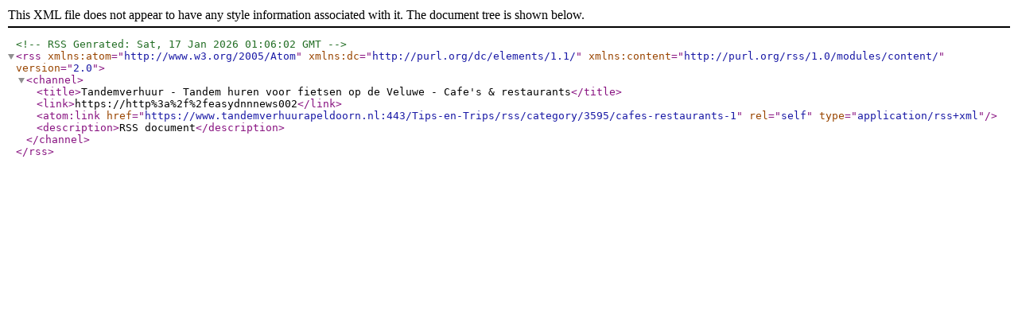

--- FILE ---
content_type: application/xml; charset=utf-8
request_url: https://www.tandemverhuurapeldoorn.nl/Tips-en-Trips/rss/category/3595/cafes-restaurants-1
body_size: 219
content:
<?xml version="1.0" encoding="utf-8"?><!--RSS Genrated: Sat, 17 Jan 2026 01:06:02 GMT--><rss version="2.0" xmlns:atom="http://www.w3.org/2005/Atom" xmlns:dc="http://purl.org/dc/elements/1.1/" xmlns:content="http://purl.org/rss/1.0/modules/content/"><channel><title>Tandemverhuur - Tandem huren voor fietsen op de Veluwe  - Cafe's &amp; restaurants</title><link>https://http%3a%2f%2feasydnnnews002</link><atom:link href="https://www.tandemverhuurapeldoorn.nl:443/Tips-en-Trips/rss/category/3595/cafes-restaurants-1" rel="self" type="application/rss+xml" /><description>RSS document</description></channel></rss>